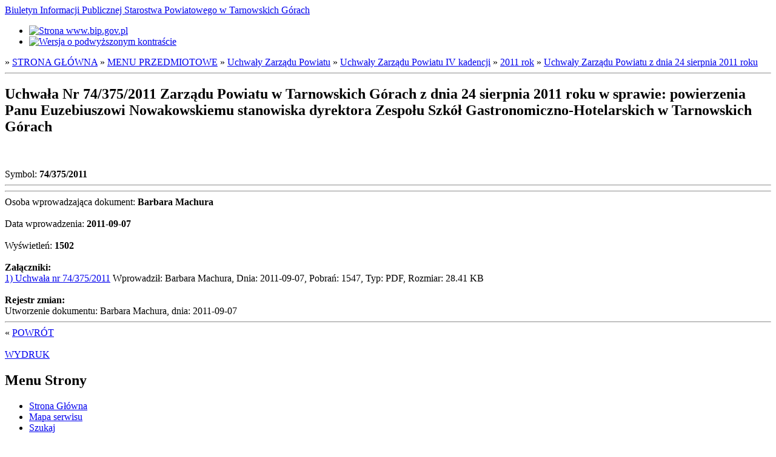

--- FILE ---
content_type: text/html; charset=UTF-8
request_url: https://www.bip.tarnogorski.pl/?catid=1178&parcat=1009&t=more&grupa=14e6734595814e
body_size: 1736
content:
<!DOCTYPE HTML>
<!--
	Editorial by HTML5 UP
	html5up.net | @ajlkn
	Free for personal and commercial use under the CCA 3.0 license (html5up.net/license)
-->
<html lang="pl-PL">
<head>
<meta charset="utf-8" />
<meta name="viewport" content="width=device-width, initial-scale=1" />
<meta name="description" content="Biuletyn Informacji Publicznej" />
<meta name="keywords" content="Biuletyn Informacji Publicznej Starostwa Powiatowego w Tarnowskich Górach" />
<meta name="revisit-after" content="15 days" />
<meta name="robots" content="index" /><link rel="home" title="Strona główna" href="index.php" />
<link rel="shortcut icon" href="favicon.ico" />
<link rel="stylesheet" href="assets/css/main.css" />
<script src="./assets/js/jquery.min.js"></script>
<title>BIP - Artykuł</title></head>
<body class="is-preload">
<!-- Wrapper -->
<div id="wrapper">
    <!-- Main -->
    <div id="main">
         <div class="inner">
            <!-- Header -->
		<header id="header">
		<a href="https://www.bip.tarnogorski.pl" class="logo">Biuletyn Informacji Publicznej Starostwa Powiatowego w Tarnowskich Górach</a>
                <ul class="icons">
		     <li><a href="https://www.gov.pl/web/bip" class="icon"><img src="./img/bip_kontrast_normalny.png" width="195" height="50" alt="Strona www.bip.gov.pl" /></a></li>
		     <li><a href="https://www.bip.tarnogorski.pl/a/?catid=1178&parcat=1009&t=more&grupa=14e6734595814e" class="icon"><img src="./img/kontrast_wysoki.png" width="50" height="50" alt="Wersja o podwyższonym kontraście" /></a></li>
		</ul>
		</header>
           <!-- Content -->
	   <section>
 »&nbsp;<a href="./?catid=1&amp;parcat=0&amp;t=menu" title="STRONA GŁÓWNA">STRONA GŁÓWNA</a> »&nbsp;<a href="./?catid=3&amp;parcat=1&amp;t=menu" title="MENU PRZEDMIOTOWE">MENU PRZEDMIOTOWE</a> »&nbsp;<a href="./?catid=19&amp;parcat=3&amp;t=menu" title="Uchwały Zarządu Powiatu">Uchwały Zarządu Powiatu</a> »&nbsp;<a href="./?catid=977&amp;parcat=19&amp;t=menu" title="Uchwały Zarządu Powiatu IV kadencji">Uchwały Zarządu Powiatu IV kadencji</a> »&nbsp;<a href="./?catid=1009&amp;parcat=977&amp;t=menu" title="2011 rok">2011 rok</a> »&nbsp;<a href="./?catid=1178&amp;parcat=1009&amp;t=menu" title="Uchwały Zarządu Powiatu z dnia 24 sierpnia 2011 roku ">Uchwały Zarządu Powiatu z dnia 24 sierpnia 2011 roku </a><br/><hr/><h1>Uchwała Nr 74/375/2011 Zarządu Powiatu w Tarnowskich Górach  z dnia 24 sierpnia 2011 roku
w sprawie: powierzenia Panu Euzebiuszowi Nowakowskiemu stanowiska dyrektora Zespołu Szkół Gastronomiczno-Hotelarskich w Tarnowskich Górach
</h1><br/><br/>Symbol: <strong>74/375/2011</strong><br/><hr/><hr/>Osoba wprowadzająca dokument: <strong>Barbara Machura</strong><br/><br/>Data wprowadzenia: <strong>2011-09-07</strong><br/><br/>Wyświetleń: <strong>1502</strong><br/><br/><strong>Załączniki:</strong><br/><a href="./download.php?plik=6499">1) Uchwała nr 74/375/2011</a> Wprowadził: Barbara Machura, Dnia: 2011-09-07, Pobrań: 1547, Typ: PDF, Rozmiar: 28.41 KB</br><br/><strong>Rejestr zmian:</strong><br/>Utworzenie dokumentu: Barbara Machura, dnia: 2011-09-07<br/><hr/>«&nbsp;<a class="bold" href="./?catid=1178&amp;parcat=1009&amp;t=menu" title="Powrót">POWRÓT</a><br/><br/><a class="bold" href="./print.php?catid=1178&amp;parcat=1009&amp;grupa=14e6734595814e" title="Wersja do druku" target="_blank">WYDRUK</a>           </section>
       </div>
   </div>
   <!-- Sidebar -->
   <div id="sidebar">
	<div class="inner">
	<!-- Menu -->
<section>
<header class="major"><h2>Menu Strony</h2></header>
<nav id="menu1">
<ul>
<li><a href="./?catid=0&amp;parcat=0&amp;t=menu" title="Powrót do strony głównej">Strona Główna</a></li>
<li><a href="./?catid=1&amp;parcat=1&amp;t=tree" title="Mapa serwisu">Mapa serwisu</a></li>
<li><a href="./?t=szukaj" title="Szukaj w serwisie">Szukaj</a></li>
</ul>
</nav>
</section>
        <!-- Footer -->
	<footer id="footer">
	    <p class="copyright">&copy; Starostwo Powiatowe. Wszelkie prawa zastrzeżone. Projekt: <a href="https://www.html5up.net">HTML5 UP</a>.</p>
	</footer>
	</div>
    </div>
</div>
<!-- Scripts -->
<script src="assets/js/jquery.min.js"></script>
<script src="assets/js/browser.min.js"></script>
<script src="assets/js/breakpoints.min.js"></script>
<script src="assets/js/util.js"></script>
<script src="assets/js/main.js"></script>
</body>
</html>